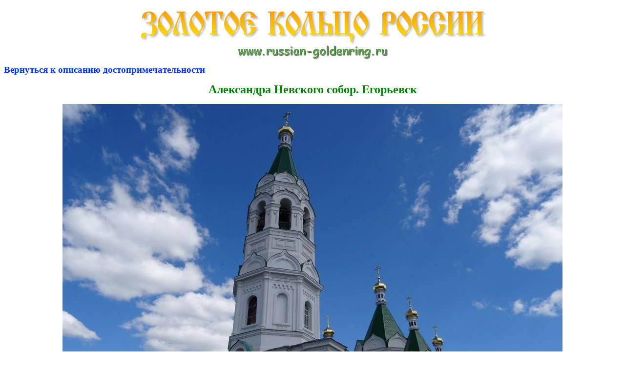

--- FILE ---
content_type: text/html; charset=utf-8
request_url: http://www.russian-goldenring.ru/sights/1421/images/
body_size: 1892
content:


<!DOCTYPE html>

<html xmlns="http://www.w3.org/1999/xhtml">
<head><title>
	Александра Невского собор. Егорьевск. Фото
</title><meta name="viewport" content="width=device-width, initial-scale=1.0" /><meta name="HandheldFriendly" content="True" /><meta name="MobileOptimized" content="320" /><link rel="icon" href="/iconSite.ico" type="image/x-icon" /><link rel="shortcut icon" href="/iconSite.ico" type="image/x-icon" /><link href="../../../MainStyleSheet_9_7.css" rel="Stylesheet" type="text/css" />
    <link rel="canonical" href="http://www.russian-goldenring.ru/sights/1421/images/" />
    </head>
<body>
    <form method="post" action="./?type=sight&amp;id=1421" id="form1">
<div class="aspNetHidden">
<input type="hidden" name="__VIEWSTATE" id="__VIEWSTATE" value="unIsfYv89s9X+huhi7Nngx2R5pxfKVFTd10quP8HrBkuK54qHiD2NGepRWEJzBzyrlcXWvRPqm/SWDZMQcR68oqOyqXv7UIXUNqrSc0xkiE=" />
</div>

<div class="aspNetHidden">

	<input type="hidden" name="__VIEWSTATEGENERATOR" id="__VIEWSTATEGENERATOR" value="B3B4D6AA" />
</div>
        <div style="text-align:center;" oncopy="document.getElementById('copyPast').style.display = 'block';">
        <a href="/"><img style="border:0px; width:760px; max-width:100%; height:auto; " alt="Золотое кольцо России" src="/Images/OpenImageTitle.PNG" /></a>
        <div style="text-align:left;">
            <a href="/sights/1421/"><span style="font-size:larger; font-weight:bold; ">Вернуться к описанию достопримечательности</span></a>
        </div>
        <h1>Александра Невского собор. Егорьевск</h1>
        
        <img alt="Александра Невского собор. Егорьевск" src="/UserImages/5f5bbcdd5cd393e0Big.JPG" />
    </div>
    </form>
    <div id="copyPast" class="copyPast_style copyPastFont">
        <div style="border:10px solid transparent;">При любом копировании материала на сторонний ресурс активная ссылка на сайт <a style="color:Yellow; font-weight:bold;" href="http://www.russian-goldenring.ru/" target="_blank">www.russian-goldenring.ru</a> является обязательной! Если в тексте приведены ссылки на другие источники, необходимо их также указывать.<br /><br />
                <div class="copyPastText">Наличие ссылок регулярно проверяется.<br /><br />
                Копирование больших объёмов информации возможно только после согласования с <a style="color:Yellow;" href="/letter/" target="_blank">администрацией</a>.</div>
        </div>
        <br /><br />
        <div style="text-align:center;">
            <input type="button" value="Скопировать" onclick="document.getElementById('copyPast').style.display = 'none';" />&nbsp;&nbsp;&nbsp;&nbsp;&nbsp;<input type="button" value="Закрыть" onclick="document.getElementById('copyPast').style.display = 'none';" />
        </div>
    </div>
</body>
</html>


--- FILE ---
content_type: text/css
request_url: http://www.russian-goldenring.ru/MainStyleSheet_9_7.css
body_size: 3484
content:
h1
{
    color:#008000; 
    font-size:x-large; 
    text-align:center; 
    font-family:Calibri;
}
h2
{
    color:#008000; 
    font-size:large; 
    text-align:center;
    font-family:Calibri;
}
a
{
    color:#0032F9;
    text-decoration: none;
    font-family:Calibri;
}
p
{
    color:#3F0C0B;
    font-family:Calibri;
    font-size:large;
    text-align:justify;
}

/*Стили для разных размеров экрана и версий*/
/*-----------------------------------------*/
.displayDesctop { display:none; }
.displayMobile { display:block; }
.displayAdv { display:none; }
.rightColumn {width:160px; }
.displayScreen_320 { display:none; }
.displayScreen_320narrow { display:block; }
.displayScreen_468 { display:none; }
.displayScreen_468narrow { display:block; }
.displayScreen_980 { display:none; }
.displayScreen_980narrow { display:block; }
.displayScreen_1140 { display:none; }
.displayScreen_1140narrow { display:block; }
.displayScreen_1340 { display:none; }
.displayScreen_1340narrow { display:block; }
.contentPage { width:100%; }
@media(min-width: 320px)
{
    .displayAdv { display:block; }
}
@media(min-width: 340px)
{
    .displayScreen_320 { display:block; }
    .displayScreen_320narrow { display:none; }
}
@media(min-width: 480px)
{
    .displayScreen_468 { display:block; }
    .displayScreen_468narrow { display:none; }
}
@media screen and (min-width: 980px)
{
    .contentPage { float:left; width:820px; }
    .displayScreen_980 { display:block; }
    .displayScreen_980narrow { display:none; }
}
@media screen and (min-width: 1140px)
{
    .displayScreen_1140 { display:block; }
    .displayScreen_1140narrow { display:none; }
    .rightColumn {width:240px; }
}
@media screen and (min-width: 1340px)
{
    .displayScreen_1340 { display:block; }
    .displayScreen_1340narrow { display:none; }
    .rightColumn {width:340px; }
}
.labelAndMenu { font-size:large; }
.labelAndMenu_2 { font-size:medium; }
@media(min-width: 600px)
{
    .labelAndMenu { font-size:x-large; }
    .labelAndMenu_2 { font-size:larger; }
}
.displayScreen_680 { display:none; }
.displayScreen_680narrow { display:block; }
.displayScreen_820 { display:none; }
.displayScreen_820narrow { display:block; }
@media(min-width: 700px)
{
    .displayScreen_680 { display:block; }
    .displayScreen_680narrow { display:none; }
}
@media(min-width: 840px)
{
    .displayScreen_820 { display:block; }
    .displayScreen_820narrow { display:none; }
}
/*-----------------------------------------*/
/*Стили для разных размеров экрана и версий*/

/*Стиль окна, всплывающего при копировании*/
.copyPastFont { font-size:small; }
.copyPastText { display:none; }
@media(min-width: 600px) { .copyPastFont { font-size:medium; } }
@media(min-width: 600px) { .copyPastText { display:block; } }

.copyPast_style
{
    display:none;
    width:400px;
    height:auto;
    max-width:70%;
    background:#BD8F48;
    box-shadow: 0 0 20px rgba(0,0,0,0.5);
    border-radius: 10px;
    color:White;
    font-family:Calibri;
    text-align:justify;
    z-index:10000;
    position:fixed;
    left:0;
    right:0;
    top:20%;
    margin:auto;
    border:4px ridge #CD9F63;
}

/*Стиль списка рекомендуемых достопримечательностей*/
.recommend_style
{
    display:none;
    width:480px;
    height:auto;
    background:#FBECBE;
    box-shadow: 0 0 20px rgba(0,0,0,0.5);
    border-radius: 10px;
    color:White;
    text-align:left;
    font-size:large;
    font-family:Calibri;
    z-index:10000;
    position:absolute;
    left:280px;
    border:4px ridge #CD9F63;
}

a:hover {
    color: #303030; /* Цвет ссылки при наведении на нее курсора мыши */  
    text-decoration: underline; /* Добавляем подчеркивание */
}

.menuDiv_left 
{
    width:250px;
    float:left;
}
.menuDiv_right 
{
    width:28px;
    float:right;
}

.menu_bottomDiv_left 
{
    width:470px;
    float:left;
    background: #BD8F48;
}
.menu_bottomDiv_right 
{
    width:30px;
    float:right;
    background: #BD8F48;
}

.flags
{
    border:10px solid transparent;
    text-align:center;
    color:#008000;
    font-weight:bold;
}

.pages_1
{
    float:left;
    width:390px;
    text-align:left;
}
.pages_2
{
    float:right;
    width:390px;
    text-align:right;
}
.pages_3
{
    text-align:left;
    height:10px;
}

.element_page
{
    min-height:230px;
}
.imageStyle
{
    border:4px ridge #CD9F63;
    position:relative;
    width:100%;
    height:auto;
}
.imageStyle_2
{
    border:4px ridge #CD9F63;
    position:relative;
    width:100%;
    height:auto;
}
.borderImage
{
    float:right;
    border:10px solid transparent;
    width:30%;
    max-width:180px;
    min-width:120px;
    height:auto;
    max-height:210px;
}
.borderRecommend
{
    float:right;
    border:10px solid transparent;
}
.h_element
{
    font-weight:bold;
    text-align:left;
    font-family:Calibri;
}

.menu span {
    cursor:pointer;
}
.menu span:hover {
    color: #303030; /* Цвет ссылки при наведении на нее курсора мыши */  
    text-decoration: underline; /* Добавляем подчеркивание */
}
.menu ul {
    margin:0;
    list-style:none;
    padding-left:15px;
}

.menu_topAll
{
  width:100%;
  height:37px;
  top:0;
  left:0;
  z-index: 9999;
  position:fixed;
  background: #B88A42;
  background: linear-gradient(to top, #AD7F31, #D6AF8C);
  border-top: 1px solid #CD9F63;
  border-left: 1px solid #D6AF7C;
  border-right: 1px solid #D6AF7C;
  box-shadow: 0 0 10px;
}
.menu_top ul{
  margin: 0;
  padding: 0;
  z-index: 9999;
  position:fixed;
}
.menu_top_mobile ul{
  margin: 0;
  padding: 0;
  z-index: 9999;
  position:fixed;
}
.menu_bottomCity ul{
  margin: 0;
  padding: 0;
  bottom:0;
  right:0;
  z-index: 9999;
  position:fixed;
}
 
 /*Свойства выпадающего меню*/
 /*-----------------------------*/
.menu_top ul.nav li {
   float:left;     /*делаем меню горизонтальным*/
   list-style: none;
   cursor: pointer;
   border-left: 1px solid #D6AF7C;
}
 
.menu_top ul.nav li a {
   text-decoration: none;
   padding: 8px 4px 8px 4px;
   color: White;
   display: block;
 }
 
.menu_top ul.nav li span {
   padding: 8px 4px 9px 4px;
   color: White;
   display: block;
 }
 
.menu_top ul.nav li ul {
   display: none;	/*скрываем вложенные пункты*/
   border-top: 1px solid #CD9F63;
}
 
.menu_top ul.nav { /*задаём высоту и ширину меню*/
   height: 37px;
   width: 978px;
   background: #B88A42;
   background: linear-gradient(to top, #AD7F31, #D6AF8C);
}
 
/*Выпадающее меню*/
 
.menu_top ul.nav li:hover {
   position: relative;
   background: #D6AF8C;
}

.menu_top ul.nav li a:hover 
{
   color: White;
   text-decoration: underline; /* Добавляем подчеркивание */
}
 
.menu_top ul.nav li:hover > ul.nav_left {
   display: block;
   position: absolute;
   top: 35px; /*первый уровень меню раскрывается вниз*/
   left: 0;
}
 
.menu_top ul.nav li:hover > ul.nav_right {
   display: block;
   position: absolute;
   top: 35px; /*первый уровень меню раскрывается вниз*/
   left: -204px;
}
 
/*Второй и последующие уровни вложенности*/
 
.menu_top ul.nav li ul li{
   background: #BD8F48;
   height: 30px;
   height: auto;
   width: 278px;
}
 
.menu_top ul.nav li:hover ul li ul{
   position: absolute;
   top: 0;
   top: 0px; /*второй и последующие уровни расскрываются вниз и вправо*/
   left: 278px;
}
/*------------------------------*/
/*Конец свойств выпадающего меню*/


 /*Свойства раскрывающегося меню*/
 /*-----------------------------*/
.menu_top ul.nav_2 li {
   float:left;     /*делаем меню горизонтальным*/
   list-style: none;
   cursor: pointer;
   border-left: 1px solid #D6AF8C;
}
 
.menu_top ul.nav_2 li a {
   text-decoration: none;
   padding: 8px 4px 8px 4px;
   color: White;
   display: block;
 }
 
.menu_top ul.nav_2 li span {
   padding: 8px 4px 8px 4px;
   color: White;
   display: block;
 }
 
.menu_top ul.nav_2 li ul {
   display: none;	/*скрываем вложенные пункты*/
   border-top: 1px solid #CD9F63;
}
 
.menu_top ul.nav_2 { /*задаём высоту и ширину меню*/
   height: 37px;
   width: 978px;
   background: #B88A42;
   background: linear-gradient(to top, #AD7F31, #D6AF8C);
}

.menu_top ul.nav_2 li a:hover 
{
   color: White;
   text-decoration: underline; /* Добавляем подчеркивание */
}

.menu_top ul.nav_2 li span:hover 
{
   color: White;
   text-decoration: underline; /* Добавляем подчеркивание */
}
 
/*Второй и последующие уровни вложенности*/
 
.menu_top ul.nav_2 li ul li{
   background: #BD8F48;
   height: 37px;
   height: auto;
   width: 278px;
}
/*------------------------------*/
/*Конец свойств раскрывающегося меню*/


 /*Свойства мобильного меню*/
 /*-----------------------------*/
.menu_top_mobile ul li {
   float:left;     /*делаем меню горизонтальным*/
   height: 37px;
   list-style: none;
   cursor: pointer;
}
 
.menu_top_mobile ul li a {
   text-decoration: none;
   padding: 8px 4px 8px 4px;
   color: White;
   display: block;
 }
 
.menu_top_mobile ul li span {
   padding: 8px 4px 8px 4px;
   color: White;
   display: block;
 }
 
.menu_top_mobile ul li ul {
   display: none;	/*скрываем вложенные пункты*/
   border-top: 1px solid #CD9F63;
   border-left: 1px solid #D6AF7C;
}
 
.menu_top_mobile ul { /*задаём высоту и ширину меню*/
   height: 37px;
   width: 100%;
   max-width: 978px;
   background: #BD8F48;
   background: linear-gradient(to top, #AD7F31, #D6AF8C);
}

.menu_top_mobile ul li a:hover 
{
   color: White;
   text-decoration: underline; /* Добавляем подчеркивание */
}

.menu_top_mobile ul li span:hover 
{
   color: White;
   text-decoration: underline; /* Добавляем подчеркивание */
}
 
/*Второй и последующие уровни вложенности*/
 
.menu_top_mobile ul li ul li{
   background: #BD8F48;
   height: 37px;
   height: auto;
   width: 150px;
}
/*------------------------------*/
/*Конец свойств мобильного меню*/


 
 /*Свойства выпадающего меню города*/
 /*-----------------------------*/
.menu_bottomCity ul.nav li {
   float:left;     /*делаем меню горизонтальным*/
   list-style: none;
   cursor: pointer;
   border-left: 1px solid #D6AF8C;
}
 
.menu_bottomCity ul.nav li a {
   text-decoration: none;
   padding: 8px 4px 8px 4px;
   color: White;
   display: block;
 }
 
.menu_bottomCity ul.nav li span {
   padding: 8px 4px 8px 4px;
   color: White;
   display: block;
 }
 
.menu_bottomCity ul.nav li ul {
   display: none;	/*скрываем вложенные пункты*/
   border-top: 1px solid #D6AF8C;
}
 
.menu_bottomCity ul.nav { /*задаём высоту и ширину меню*/
   height: 37px;
   width: 220px;
   border-radius: 2px;
   background: #B88A42;
   background: linear-gradient(to top, #AD7F31, #D6AF8C);
   box-shadow: 0 0 10px;
}
 
/*Выпадающее меню*/
 
.menu_bottomCity ul.nav li:hover {
   position: relative;
   background: #D6AF8C;
}

.menu_bottomCity ul.nav li a:hover 
{
   color: White;
   text-decoration: underline; /* Добавляем подчеркивание */
}
 
.menu_bottomCity ul.nav li:hover > ul.nav_left {
   display: block;
   position: absolute;
   bottom: 35px; /*первый уровень меню раскрывается вверх*/
   left: 0;
}
 
.menu_bottomCity ul.nav li:hover > ul.nav_right {
   display: block;
   position: absolute;
   bottom: 35px; /*первый уровень меню раскрывается вверх*/
   left: 0;
}
 
/*Второй и последующие уровни вложенности*/
 
.menu_bottomCity ul.nav li ul li{
   background: #BD8F48;
   height: -35px;
   height: auto;
   width: 200px;
}
/*------------------------------*/
/*Конец свойств выпадающего меню города*/


 /*Свойства раскрывающегося меню города*/
 /*-----------------------------*/
.menu_bottomCity ul.nav_2 li {
   float:left;     /*делаем меню горизонтальным*/
   list-style: none;
   cursor: pointer;
   border-left: 1px solid #D6AF8C;
}
 
.menu_bottomCity ul.nav_2 li a {
   text-decoration: none;
   padding: 8px 4px 8px 4px;
   color: White;
   display: block;
 }
 
.menu_bottomCity ul.nav_2 li span {
   padding: 8px 4px 8px 4px;
   color: White;
   display: block;
 }
 
.menu_bottomCity ul.nav_2 li ul {
   display: none;	/*скрываем вложенные пункты*/
   border-top: 1px solid #D6AF8C;
}
 
.menu_bottomCity ul.nav_2 { /*задаём высоту и ширину меню*/
   height: 37px;
   width: 220px;
   border-radius: 3px;
   background: #BD8F48;
   background: linear-gradient(to top, #AD7F31, #D6AF8C);
   box-shadow: 0 0 10px;
}

.menu_bottomCity ul.nav_2 li a:hover 
{
   color: White;
   text-decoration: underline; /* Добавляем подчеркивание */
}

.menu_bottomCity ul.nav_2 li span:hover 
{
   color: White;
   text-decoration: underline; /* Добавляем подчеркивание */
}
 
/*Второй и последующие уровни вложенности*/
 
.menu_bottomCity ul.nav_2 li ul li{
   background: #BD8F48;
   height: -37px;
   height: auto;
   width: 200px;
}
/*------------------------------*/
/*Конец свойств раскрывающегося меню города*/


 /*Свойства нижнего меню*/
 /*-----------------------------*/

.menu_bottom
{
    margin-left:32px;
}

.menu_bottom ul
{
    margin:0;
    list-style:none;
    padding-left:15px;
}

.menu_bottom ul.nav_3 li {
   list-style: none;
   cursor: pointer;
}
 
.menu_bottom ul.nav_3 li a {
   text-decoration: none;
   padding: 5px 5px 7px 5px;
   color: White;
   display: block;
 }
 
.menu_bottom ul.nav_3 li span {
   padding: 5px 5px 7px 5px;
   color: White;
   display: block;
 }
 
.menu_bottom ul.nav_3 { /*задаём высоту и ширину меню*/
   width: 120px;
   border-radius: 4px;
   background: #B88A42;
   background: linear-gradient(to top, #AD7F31, #D6AF8C);
   border-top: 1px solid #CD9F63;
   border-left: 1px solid #D6AF7C;
   border-right: 1px solid #D6AF7C;
   box-shadow: 0 0 10px;
}
 
/*Выпадающее меню*/

.menu_bottom ul.nav_3 li a:hover 
{
   color: White;
   text-decoration: underline; /* Добавляем подчеркивание */
}

.menu_bottom ul.nav_3 li span:hover 
{
   color: White;
   text-decoration: underline; /* Добавляем подчеркивание */
}
 
/*Второй и последующие уровни вложенности*/
 
.menu_bottom ul.nav_3 li ul li{
   background: #BD8F48;
   height: 24px;
   width: 500px;
   height: auto;
}

.menu_bottom ul.nav_3 li ul li ul li{
   width: 485px;
}
/*------------------------------*/
/*Конец свойств нижнего меню*/